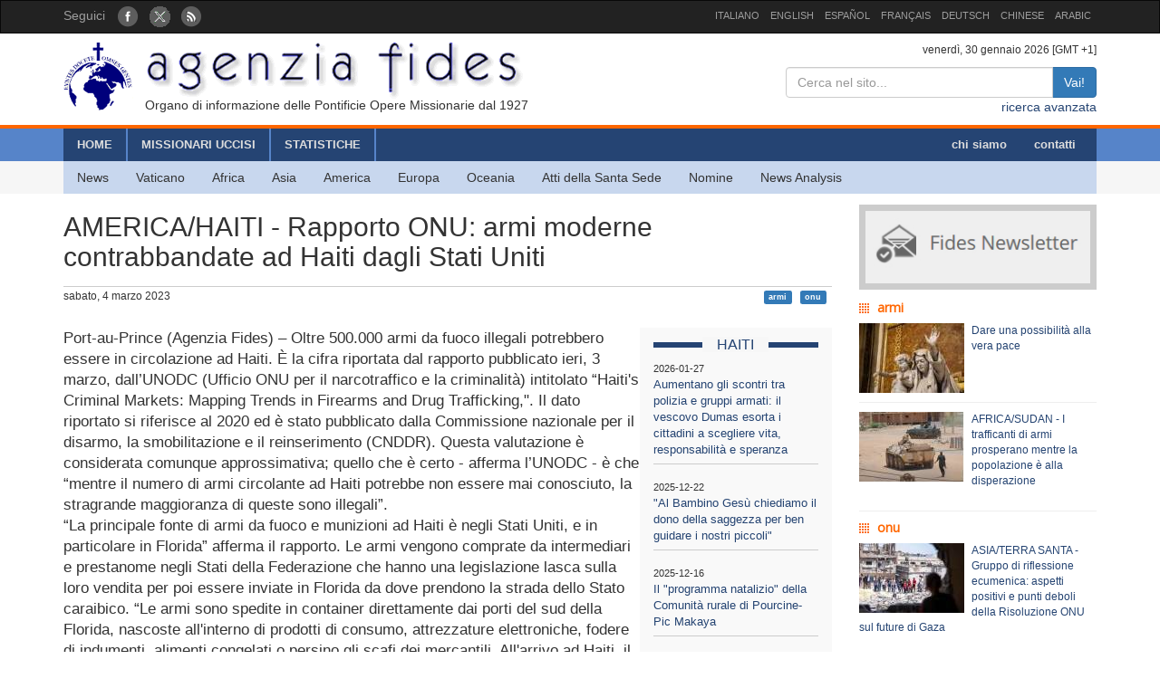

--- FILE ---
content_type: text/html; charset=UTF-8
request_url: http://fides.org/it/news/73490
body_size: 6605
content:
<!DOCTYPE html>
<html  lang="ltr">
<head>
	<meta http-equiv="Content-Type" content="text/html; charset=utf-8" /> 
	<meta name="title" content="AMERICA/HAITI - Rapporto ONU: armi moderne contrabbandate ad Haiti dagli Stati Uniti" />
	<meta http-equiv="X-UA-Compatible" content="IE=edge">
    <meta name="viewport" content="width=device-width, initial-scale=1">
    <meta name="description" content="Agenzia Fides: Organo di informazione delle Pontificie Opere Missionarie dal 1927">
    <meta name="author" content="Agenzia Fides">
	<meta name="google-site-verification" content="8GfVx2a8MWTMftZNk6pQ2M21sC52mPng_12dJwCP0nk" />
	<title>AMERICA/HAITI - Rapporto ONU: armi moderne contrabbandate ad Haiti dagli Stati Uniti - Agenzia Fides</title>
	<link href="/favicon.ico" type="image/x-icon" rel="icon"/><link href="/favicon.ico" type="image/x-icon" rel="shortcut icon"/>
	<link rel="stylesheet" type="text/css" href="/css/../bootstrap/css/bootstrap.min.css"/>
	<link rel="stylesheet" type="text/css" href="/css/fides2.css"/>
<link rel="stylesheet" type="text/css" href="/css/../leaflet/leaflet.css"/>	<!-- HTML5 shim and Respond.js for IE8 support of HTML5 elements and media queries -->
    <!--[if lt IE 9]>
      <script src="https://oss.maxcdn.com/html5shiv/3.7.2/html5shiv.min.js"></script>
      <script src="https://oss.maxcdn.com/respond/1.4.2/respond.min.js"></script>
    <![endif]-->

	<link href='https://fonts.googleapis.com/css?family=Open+Sans' rel='stylesheet' type='text/css'>
</head>
<body role="document" cz-shortcut-listen="true">
	       <!-- Fixed navbar -->
    <nav id="fidestopheader" class="navbar navbar-inverse  hidden-xs">
		<div class="container">
			<div id="navbar" class="navbar-collapse collapse" >
			
				<ul id="socialicons" class="nav navbar-nav">
					<li dir="ltr"><span class="navbar-text">Seguici </span> &nbsp;&nbsp;</li>
					<li> <a href="https://www.facebook.com/pages/Agenzia-Fides/166937210010364" target="_blank"><img src="/img/fb_circle.png" alt=""/></a></li>
					<li> <a href="https://twitter.com/AgenziaFides" target="_blank"><img src="/img/tw_circle.png" alt=""/></a></li>
					<li> <a href="/it/news/rss" target="_blank"><img src="/img/rss_circle.png" alt=""/></a></li>
				</ul>
				<ul class="nav navbar-nav navbar-right" style="font-size:11px;">
					<li><a href="http://www.fides.org/it">ITALIANO</a></li>
					<li><a href="http://www.fides.org/en">ENGLISH</a></li>
					<li><a href="http://www.fides.org/es">ESPAÑOL</a></li>
					<li><a href="http://www.fides.org/fr">FRANÇAIS</a></li>
				<!--	<li><a href="http://www.fides.org/pt">PORTUGUÉS</a></li> -->
					<li><a href="http://www.fides.org/de">DEUTSCH</a></li>
					<li><a href="http://www.fides.org/zh">CHINESE</a></li>
				 	<li><a href="http://www.fides.org/ar">ARABIC</a></li>
				</ul>		  
			  
	
			</div><!--/.nav-collapse -->

		</div>
    </nav>	 
			<div id="header">
		<div id="headermiddle"><!-- logo e ricerca -->
			<div class="container">
				<div class="row">
					<div class="col-xs-12 col-sm-7"> 
						<a href="/it"><img src="/img/logofides.png" class="img-responsive" alt=""/></a>						
						<div id="subtit" class="hidden-xs">Organo di informazione delle Pontificie Opere Missionarie dal 1927</div>
					</div>
					<div class="col-sm-5 text-right hidden-xs">
						<div class="small">
							venerdì, 30 gennaio 2026  [GMT +1]
						</div>
						
						<form action="/it/search" id="fidessearch" class="form-horizontal" method="post" accept-charset="utf-8"><div style="display:none;"><input type="hidden" name="_method" value="POST"/></div>						<div class="input-group col-xs-9 pull-right" >
						  <input name="data[News][testo]" class="form-control" placeholder="Cerca nel sito..." type="text" id="NewsTesto"/>						  <span class="input-group-btn">
							<button class="btn btn-primary" type="submit">Vai!</button>
						  </span>
						</div><!-- /input-group -->
						</form>
						<div class="clearfix"></div>
						<a href="/it/search">ricerca avanzata</a>				
					</div>
				</div>
			</div>
		</div>
				<div class="headermenu hidden-xs">
			<div id="mainmenu" >
				<div  class="container">
					<div id="contmenu">
						<nav id="mainnav" class="navbar navbar-default">
							<ul class="nav navbar-nav">
								<li class="br_medium"><a href="/it">HOME</a></li>
								<li class="br_medium"><a href="/it/missionaries">MISSIONARI UCCISI</a></li>
								<li class="br_medium"><a href="/it/stats">STATISTICHE</a></li>
							</ul>
							<ul class="nav navbar-nav navbar-right" style="margin-right:8px;">
								<li><a href="/it/apps/aboutus">chi siamo</a></li>
								<li><a href="/it/contacts">contatti</a></li>
							</ul>
						</nav>
					</div>
				</div>
			</div>
			<div class="container">
				<div id="contsubmenu" class="bg_soft">
					<nav id="mainnav" class="navbar navbar-default navbar-static-top">
						<ul class="nav navbar-nav">	
							<li><a href="/it/news">News</a></li>
							<li><a href="/it/list/vatican">Vaticano</a></li>
							<li><a href="/it/list/africa">Africa</a></li>
							<li><a href="/it/list/asia">Asia</a></li>
							<li><a href="/it/list/america">America</a></li>
							<li><a href="/it/list/europe">Europa</a></li>
							<li><a href="/it/list/oceania">Oceania</a></li>
							<li><a href="/it/list/atti">Atti della Santa Sede</a></li>
							<li><a href="/it/list/nomin">Nomine</a></li>
							<li><a href="/it/list/analysis">News Analysis</a></li>
							<li class="hidden-lg hidden-md"><a href="http://omnisterra.fides.org/"> <span style="border-left:6px solid #5C88B5;"> </span> &nbsp; OmnisTerra</a></li>
							<li class="hidden-lg hidden-md"><a href="http://www.ppoomm.va/index.php?mnu=pomNelMondo"> <span style="border-left:6px solid #fdf760;"> </span> &nbsp; PP.OO.MM.</a></li>
							<li class="hidden-lg hidden-md"><a href="http://www.fides.org/it/newsletters"> <span style="border-left:6px solid #CCCCCC;"> </span> &nbsp; Newsletter</a></li>
							<li class="hidden-lg hidden-md"><a href="https://www.youtube.com/channel/UCMwvng3Okf0e9w3XSMawHWg"> <span style="border-left:6px solid #F18585;"> </span> &nbsp; Video</a></li>
						</ul>
					</nav>
				</div> 
			</div>
		</div>
		 <div class="container">
	<div id="mobilemenu" class="row visible-xs">	

		<nav class="navbar navbar-default" style="background-color:#254473;margin-bottom:0;">
				<a style="color:white" class="navbar-brand" href="#"  data-toggle="collapse" data-target="#menufides" aria-expanded="false">Menu</a>
				<button type="button" class="navbar-toggle collapsed" data-toggle="collapse" data-target="#menufides" aria-expanded="false">
					<span class="sr-only">Toggle navigation</span>
					<span class="icon-bar"></span>
					<span class="icon-bar"></span>
					<span class="icon-bar"></span>
				</button>
			
		</nav>
		
		<div class="collapse col-xs-12" id="menufides" style="background-color:#C8D7EE; padding-top:12px;">
		
			<div class="text-right">
					<a href="http://www.fides.org/it" style="font-size:1em"><span class="label label-default">ITA</span></a>	
					<a href="http://www.fides.org/en"><span class="label label-default">ENG</span></a>
					<a href="http://www.fides.org/es"><span class="label label-default">ESP</span></a>
					<a href="http://www.fides.org/fr"><span class="label label-default">FRA</span></a>
					<a href="http://www.fides.org/de"><span class="label label-default">DEU</span></a>
					<a href="http://www.fides.org/zh"><span class="label label-default">CHI</span></a>
			</div>
			<ul id="mobileitems" class="nav nav-stacked">
			
				<li>
					<form action="/it/search" id="fidessearch" class="form-horizontal" style="margin-bottom:30px;" method="post" accept-charset="utf-8"><div style="display:none;"><input type="hidden" name="_method" value="POST"/></div>						<div class="input-group " >
						  <input name="data[News][testo]" class="form-control" placeholder="Cerca nel sito..." type="text" id="NewsTesto"/>						  <span class="input-group-btn">
							<button class="btn btn-primary" type="submit">Vai!</button>
						  </span>
						</div><!-- /input-group -->
					</form>
								
				</li>
				
				<li style="background-color:#5684C9;"><a href="/it/missionaries" style=" color: #fff;">MISSIONARI UCCISI</a></li>
				<li style="background-color:#5684C9;"><a href="/it/stats" style=" color: #fff;">STATISTICHE</a></li>
				<li style="background-color:#5684C9;"><a href="/it/apps/aboutus" style=" color: #fff;">chi siamo</a></li>
				<li style="background-color:#5684C9;"><a href="/it/contacts" style=" color: #fff;">contatti</a></li>
				
				<li><a href="/it/news">All News</a></li>
				<li><a href="/it/list/vatican">Vaticano</a></li>
				<li><a href="/it/list/africa">Africa</a></li>
				<li><a href="/it/list/asia">Asia</a></li>
				<li><a href="/it/list/america">America</a></li>
				<li><a href="/it/list/europe">Europa</a></li>
				<li><a href="/it/list/oceania">Oceania</a></li>
				<li><a href="/it/list/atti">Atti della Santa Sede</a></li>
				<li><a href="/it/list/nomin">Nomine</a></li>
				<li><a href="/it/list/analysis">News Analysis</a></li>
				
				<li class="hidden-lg hidden-md"> <a href="/it/list/viaggioapostolico"><span style="border-left:6px solid #F8FAFA;"> </span> &nbsp; Viaggio Apostolico</a></li>
				<li class="hidden-lg hidden-md"><a href="http://omnisterra.fides.org/"> <span style="border-left:6px solid #5C88B5;"> </span> &nbsp;  OmnisTerra</a></li>
				<li class="hidden-lg hidden-md"><a href="http://www.ppoomm.va/index.php?mnu=pomNelMondo"> <span style="border-left:6px solid #fdf760;"> </span> &nbsp; PP.OO.MM.</a></li>
				<li class="hidden-lg hidden-md"><a href="http://www.fides.org/it/newsletters"><span style="border-left:6px solid #CCCCCC;"> </span> &nbsp; Newsletter</a></li>
				<li class="hidden-lg hidden-md"><a href="https://www.youtube.com/channel/UCMwvng3Okf0e9w3XSMawHWg"><span style="border-left:6px solid #F18585;"> </span> &nbsp; Video</a></li>
				<li class="hidden-lg hidden-md">
					<center>
						<a href="https://www.facebook.com/pages/Agenzia-Fides/166937210010364" target="_blank"><img src="/img/fb_circle.png" alt=""/></a>						<a href="https://twitter.com/AgenziaFides" target="_blank"><img src="/img/tw_circle.png" alt=""/></a>						<a href="/it/news/rss" target="_blank"><img src="/img/rss_circle.png" alt=""/></a>					</center>
				</li>
			</ul>
			<br />
		</div>
			
		<div class="clearfix"></div>
	</div>
</div>
	</div>
				
<div id="container" class="container" role="main" >
	<div class="row">
		<div id="colxsnews" class="col-xs-12 col-sm-9">  
			<h2 style="border-bottom:1px solid #ccc; margin-bottom:2px;padding-bottom: 16px;">AMERICA/HAITI - Rapporto ONU: armi moderne contrabbandate ad Haiti dagli Stati Uniti</h2>
			<div style="margin-bottom:26px; font-size:12px;">
				sabato,  4 marzo 2023 				<span class="pull-right">
				<a href="#" class="label label-primary">armi</a> &nbsp; <a href="#" class="label label-primary">onu</a> &nbsp; 				</span>
				
			</div>	<div class="clearfix"></div>
			
						
						<div id="sidebarnews" class="hidden-xs col-xs-3 pull-right" style="background:#f9f9f9">
				<div class="lastnewscountry" style="padding-top:8px;">
					<div class="tit-evidenza text-center">
						<span style="background:#f7f7f7; ">HAITI</span>
					</div>
												<p style="border-bottom:1px solid #ccc; padding: 6px 0; font-size:13px;">
								<span style="font-size:11px">2026-01-27</span><br/>
								<a href="/it/news/77288"> Aumentano gli scontri tra polizia e gruppi armati: il vescovo Dumas esorta i cittadini a scegliere vita, responsabilità e speranza</a></p>
												<p style="border-bottom:1px solid #ccc; padding: 6px 0; font-size:13px;">
								<span style="font-size:11px">2025-12-22</span><br/>
								<a href="/it/news/77182"> &quot;Al Bambino Gesù chiediamo il dono della saggezza per ben guidare i nostri piccoli&quot;</a></p>
												<p style="border-bottom:1px solid #ccc; padding: 6px 0; font-size:13px;">
								<span style="font-size:11px">2025-12-16</span><br/>
								<a href="/it/news/77159"> Il &quot;programma natalizio&quot; della Comunità rurale di Pourcine-Pic Makaya</a></p>
												<p style="border-bottom:1px solid #ccc; padding: 6px 0; font-size:13px;">
								<span style="font-size:11px">2025-12-03</span><br/>
								<a href="/it/news/77113"> Priorità assoluta per il villaggio di Pourcine Pic-Makaya: costruire un dispensario-ambulatorio</a></p>
												<p style="border-bottom:1px solid #ccc; padding: 6px 0; font-size:13px;">
								<span style="font-size:11px">2025-11-19</span><br/>
								<a href="/it/news/77047"> Assalto al Foyer Saint Camille: “Portare avanti un ospedale in questa realtà è eroico”</a></p>
												<p style="border-bottom:1px solid #ccc; padding: 6px 0; font-size:13px;">
								<span style="font-size:11px">2025-11-17</span><br/>
								<a href="/it/news/77039"> Melissa, gang, furti, aggressioni, rapimenti non arrestano la speranza di una vita migliore</a></p>
										
				</div>			
			</div>
			<p style="font-size:1.2em;">Port-au-Prince (Agenzia Fides) – Oltre 500.000 armi da fuoco illegali potrebbero essere in circolazione ad Haiti. È la cifra riportata dal rapporto pubblicato ieri, 3 marzo, dall’UNODC (Ufficio ONU per il narcotraffico e la criminalità) intitolato “Haiti's Criminal Markets: Mapping Trends in Firearms and Drug Trafficking,". Il dato riportato si riferisce al 2020 ed è stato pubblicato dalla Commissione nazionale per il disarmo, la smobilitazione e il reinserimento (CNDDR). Questa valutazione è considerata comunque approssimativa; quello che è certo -  afferma l’UNODC - è che “mentre il numero di armi circolante ad Haiti potrebbe non essere mai conosciuto, la stragrande maggioranza di queste sono illegali”.<br />
 “La principale fonte di armi da fuoco e munizioni ad Haiti è negli Stati Uniti, e in particolare in Florida” afferma il rapporto. Le armi vengono comprate da intermediari e prestanome negli Stati della Federazione che hanno una legislazione lasca sulla loro vendita per poi essere inviate in Florida da dove prendono la strada dello Stato caraibico. “Le armi sono spedite in container direttamente dai porti del sud della Florida, nascoste all'interno di prodotti di consumo, attrezzature elettroniche, fodere di indumenti, alimenti congelati o persino gli scafi dei mercantili. All'arrivo ad Haiti, il carico viene scaricato e trasferito agli utenti finali tramite una serie di intermediari”.<br />
“Pistole comprate per 400-500 dollari presso armaioli con licenza federale o durante fiere delle armi negli Stati Uniti possono essere rivendute fino a 10.000 dollari ad Haiti” sottolinea l’UNODC. Le bande criminali alzano la domanda di armi più potenti come fucili AK47, AR15 e Galil che hanno quindi prezzi ancora più alti. Le stesse autorità statunitensi hanno dichiarato di aver accertato un incremento del traffico illecito di armi verso Haiti, compresi fucili di precisione anche di calibro .50 (in grado di sparare fino a 1.500 metri e di perforare blindature) e persino di una mitragliatrice con alimentazione a nastro. Armi da guerra utilizzate nei conflitti tra le 150-200 gang criminali che si stima operino nel Paese.<br />
Altre vie utilizzati dai trafficanti di armi sono la confinante Repubblica Domenicana e in misura minore la Giamaica, dove, sottolinea una nota del rapporto, ha anch’essa "registrato un'ondata di sequestri di armi da fuoco negli ultimi anni. Secondo la polizia giamaicana, i sequestri di armi da fuoco nei primi 6 mesi del 2022 rispetto al 2021 sono aumentati del 37%”.<br />
Haiti è un punto di passaggio e di smistamento di cocaina proveniente dalla Colombia e destinata ai mercati statunitense e canadese, e di cannabis, proveniente dalla Giamaica, destinata soprattutto al mercato dei turisti nella Repubblica Domenicana. <br />
L’economia illegale sembra ormai dominare il Paese, un fenomeno che si accompagna alla privatizzazione della sicurezza. “Sebbene non sia possibile verificare in modo indipendente, gli specialisti ipotizzano che potrebbero essere da 75.000 a 90.000 le persone che lavorano per circa 100 società di sicurezza private in tutto il Paese, almeno cinque volte il numero di agenti di polizia” afferma il rapporto. (L.M.) (Agenzia Fides 4/3/2023)<br />
<br />
</p>	
						
						
			<!-- Box Google Maps -->
						<br />
						
		
			<div id="map" style="padding-left:0; margin-bottom:10px;width:100%;height:200px;"></div>
				
									
					
							
		
	
	
			
			<!-- Add This -->
			Condividi:<div class="addthis_inline_share_toolbox"></div>
		</div>
		<!-- sidebar di destra -->
		<div class="col-xs-12 col-sm-3"> 
			<div id="subcribe-nl">
	<a href="/it/newsletters"><img src="/img/newsletter.jpg" class="img-responsive center-block" alt=""/></a>	
</div>
			<!-- Notizie correlate per TAG	-->
										
								<h5 class="tit_arg_news" >armi</h5>
																	<div style="margin-bottom:10px;" class="clearfix">
										<p style="padding-bottom: 4px; font-size:12px;">
										
										<a href="/it/news/77203"><img src="https://fides.org/app/webroot/files/appendeds/213/thumb_21304.jpg" class="pull-left" style="margin-right:8px" alt=""/>Dare una possibilità alla vera pace </a>										</p>
									</div>
									<hr style="margin:10px 0"/>
																	<div style="margin-bottom:10px;" class="clearfix">
										<p style="padding-bottom: 4px; font-size:12px;">
										
										<a href="/it/news/76932"><img src="https://fides.org/app/webroot/files/appendeds/209/thumb_20937.jpg" class="pull-left" style="margin-right:8px" alt=""/>AFRICA/SUDAN - I trafficanti di armi prosperano mentre la popolazione è alla disperazione</a>										</p>
									</div>
									<hr style="margin:10px 0"/>
																			
								<h5 class="tit_arg_news" >onu</h5>
																	<div style="margin-bottom:10px;" class="clearfix">
										<p style="padding-bottom: 4px; font-size:12px;">
										
										<a href="/it/news/77072"><img src="https://fides.org/app/webroot/files/appendeds/211/thumb_21152.jpg" class="pull-left" style="margin-right:8px" alt=""/>ASIA/TERRA SANTA - Gruppo di riflessione ecumenica: aspetti positivi e punti deboli della Risoluzione ONU sul future di Gaza</a>										</p>
									</div>
									<hr style="margin:10px 0"/>
																	<div style="margin-bottom:10px;" class="clearfix">
										<p style="padding-bottom: 4px; font-size:12px;">
										
										<a href="/it/news/76910"><img src="https://fides.org/app/webroot/files/appendeds/209/thumb_20909.jpg" class="pull-left" style="margin-right:8px" alt=""/>AFRICA - Dopo 80 anni, i Paesi africani faticano a trovare il loro ruolo nell’Onu</a>										</p>
									</div>
									<hr style="margin:10px 0"/>
													
		</div>
	</div><!-- end row -->
	
	<br/>
		
		
	
</div>

		
	<footer id="footer">
		<div class="container">
			<div class="row">
				<div class="col-xs-12 col-sm-8">
					<p>
						Agenzia Fides - Palazzo “de Propaganda Fide” - 00120 - Città del Vaticano Tel. +39-06-69880115 - Fax +39-06-69880107<br/>
					
					<a href="http://creativecommons.org/licenses/by/4.0/deed.it" target="_blank"><img alt="Licenza Creative Commons" style="border-width:0" src="https://licensebuttons.net/l/by/4.0/80x15.png" /> </a>							
					I contenuti del sito sono pubblicati con  
					<a href="http://creativecommons.org/licenses/by/4.0/deed.it" target="_blank">Licenza Creative Commons Attribuzione 4.0 Internazionale</a>					
					
					</p>
					<hr />
					<p><strong>INTERNAZIONALE : </strong>
					<a href="/it">ITALIANO</a> | 
					<a href="/en">ENGLISH</a> | 
					<a href="/es">ESPAÑOL</a> | 
					<a href="/fr">FRANÇAIS</a> | 
					 | 
					<a href="/de">DEUTSCH</a> | 
					<a href="/zh">CHINESE</a> | 
										</p>
				</div>
				<div class="fright col-xs-12 col-sm-4">
					<div class="text-right">Seguici: 
						<a href="https://www.facebook.com/pages/Agenzia-Fides/166937210010364" target="_blank"><img src="/img/fb_rect.png" alt=""/></a>						<a href="https://twitter.com/AgenziaFides" target="_blank"><img src="/img/tw_rect.png" alt=""/></a>						<a href="/it/news/rss" target="_blank"><img src="/img/rss_rect.png" alt=""/></a>					</div>
					<div class="text-right">Contatta la redazione: 						<a href="/it/contacts"><img src="/img/mail_rect.png" alt=""/></a>					</div>
					<div class="text-right">Cancella la tua iscrizione alla newsletter: 						<a href="/it/newsletters/unsubscribe"><img src="/img/nomail.png" alt=""/></a>					</div>
				
				
				</div>
			</div>
		</div>		
	</footer>	<script type="text/javascript" src="/js/jquery-1.11.2.min.js"></script><script type="text/javascript" src="/js/../bootstrap/js/bootstrap.min.js"></script><script type="text/javascript" src="/js/../leaflet/leaflet.js"></script><script type="text/javascript">
//<![CDATA[

											var latlng = [18.5782768, -72.3356015];
											var titolo = 'AMERICA/HAITI - Rapporto ONU: armi moderne contrabbandate ad Haiti dagli Stati Uniti'; 
											
//]]>
</script><script type="text/javascript" src="/js/leaflet_map_news.js"></script><script type="text/javascript" src="http://s7.addthis.com/js/300/addthis_widget.js#pubid=ra-51011e1a5fd9f3df"></script>	
	<script>
  (function(i,s,o,g,r,a,m){i['GoogleAnalyticsObject']=r;i[r]=i[r]||function(){
  (i[r].q=i[r].q||[]).push(arguments)},i[r].l=1*new Date();a=s.createElement(o),
  m=s.getElementsByTagName(o)[0];a.async=1;a.src=g;m.parentNode.insertBefore(a,m)
  })(window,document,'script','//www.google-analytics.com/analytics.js','ga');

  ga('create', 'UA-27424146-1', 'auto');
  ga('send', 'pageview');

</script>
</body>
</html>